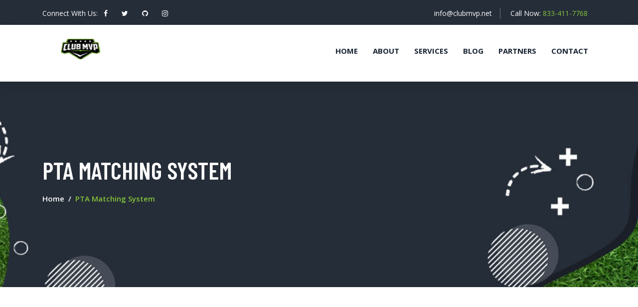

--- FILE ---
content_type: text/html
request_url: https://clubmvp.net/services/pta-afterschool/
body_size: 4747
content:
<!DOCTYPE html>

<html lang="en-us"><head>
  <meta charset="utf-8">
  <title>PTA Matching System</title>

  <!-- mobile responsive meta -->
  <meta name="viewport" content="width=device-width, initial-scale=1, maximum-scale=1">
  <meta name="description" content="We have developed a matching system that partners local Clubs with local PTA&#39;s to offer after-school sports directly at the schools. This program helps provide access for all children to play sports in a low cost, low commitment environment. Expanding your reach through a targeted grassroots growth strategy is critical to the success of your program.">
  
  <meta name="author" content="insureco">
  <meta name="generator" content="Hugo 0.80.0" />

  <!-- plugins -->
  
  <link rel="stylesheet" href="https://clubmvp.net/plugins/bootstrap/bootstrap.min.css">
  
  <link rel="stylesheet" href="https://clubmvp.net/plugins/slick/slick.css">
  
  <link rel="stylesheet" href="https://clubmvp.net/plugins/fontawesome/font-awesome.min.css">
  
  <link rel="stylesheet" href="https://clubmvp.net/plugins/animate/animate.css">
  
  <link rel="stylesheet" href="https://clubmvp.net/plugins/venobox/venobox.css">
  

  <!-- Main Stylesheet -->
  
  <link rel="stylesheet" href="https://clubmvp.net/scss/style.min.css" media="screen">

  <!--Favicon-->
  <link rel="shortcut icon" href="https://clubmvp.net/images/favicon.png " type="image/x-icon">
  <link rel="icon" href="https://clubmvp.net/images/favicon.png " type="image/x-icon">


    <script type="text/javascript">
    var _paq = window._paq || [];
    /* tracker methods like "setCustomDimension" should be called before "trackPageView" */
    _paq.push(['trackPageView']);
    _paq.push(['enableLinkTracking']);
    (function() {
        var u="//engage.insureco.io/";
        _paq.push(['setTrackerUrl', u+'matomo.php']);
        _paq.push(['setSiteId', '138']);
        var d=document, g=d.createElement('script'), s=d.getElementsByTagName('script')[0];
        g.type='text/javascript'; g.async=true; g.defer=true; g.src=u+'matomo.js'; s.parentNode.insertBefore(g,s);
    })();
    </script>
    </head><body><!-- header -->
<header>
  
  <!-- top header -->
  <div class="top-header bg-secondary pt-2 pb-1">
    <div class="container">
      <div class="row align-items-center">
        <!-- social icons -->
        <div class="col-lg-6 col-md-6 text-center text-md-left">
          <span class="text-white">Connect With Us:</span>
          <ul class="list-inline d-inline-block">
            
            <li class="list-inline-item"><a class="text-white d-inline-block p-2" href="https://facebook.com/insureco"><i class="fa fa-facebook"></i></a></li>
            
            <li class="list-inline-item"><a class="text-white d-inline-block p-2" href="https://twitter.com/insureco"><i class="fa fa-twitter"></i></a></li>
            
            <li class="list-inline-item"><a class="text-white d-inline-block p-2" href="https://github.com/insureco"><i class="fa fa-github"></i></a></li>
            
            <li class="list-inline-item"><a class="text-white d-inline-block p-2" href="https://instagram.com/insureco"><i class="fa fa-instagram"></i></a></li>
            
          </ul>
        </div>
        <!-- mail and phone -->
        <div class="col-lg-6 col-md-6 text-md-right text-center">
          <ul class="list-inline">
            <li class="list-inline-item mx-0 border-right border-secondary"><a class="text-white d-inline-block px-lg-3 px-2" href="/cdn-cgi/l/email-protection#e980878f86a98a859c8b849f99c7878c9d"><span class="__cf_email__" data-cfemail="6d04030b022d0e01180f001b1d43030819">[email&#160;protected]</span></a></li>
            <li class="list-inline-item mx-0"><a class="text-white d-inline-block px-lg-3 px-2" href="tel:833-411-7768">Call Now: <span class="text-primary">833-411-7768</span></a></li>
          </ul>
        </div>
      </div>
    </div>
  </div>
  <!-- /top header -->
  

  <!-- navigation -->
  <div class="navigation bg-white position-relative">
    <div class="container">
      <nav class="navbar navbar-expand-lg navbar-light bg-white">
        <a class="navbar-brand" href="/"><img class="img-fluid pb-lg-3" src="https://clubmvp.net/images/logo.png" alt="ClubMVP"></a>
        <button class="navbar-toggler border-0" type="button" data-toggle="collapse" data-target="#navigation"
          aria-controls="navigation" aria-expanded="false" aria-label="Toggle navigation">
          <span class="navbar-toggler-icon"></span>
        </button>

        <div class="collapse navbar-collapse text-center" id="navigation">
          <ul class="navbar-nav ml-auto">
            <li class="nav-item">
              <a class="nav-link" href="/">Home</a>
            </li>
            
            
            <li class="nav-item">
              <a class="nav-link" href="/about">About</a>
            </li>
            
            
            
            <li class="nav-item">
              <a class="nav-link" href="/services">Services</a>
            </li>
            
            
            
            <li class="nav-item">
              <a class="nav-link" href="/blog">Blog</a>
            </li>
            
            
            
            <li class="nav-item">
              <a class="nav-link" href="/partners">Partners</a>
            </li>
            
            
            
            <li class="nav-item">
              <a class="nav-link" href="/contact">Contact</a>
            </li>
            
            
          </ul>

          
          

          
          
        </div>
      </nav>
    </div>
  </div>
  <!-- /navigation -->
</header>
<!-- /header -->

<!-- page title -->
<section class="section bg-cover overlay-no-color" style="background-image: url('https://clubmvp.net/'),url('https://clubmvp.net/images/backgrounds/page-title.jpg'),url('https://clubmvp.net/images/backgrounds/page-title.jpg');">
  <div class="container">
    <div class="row">
      <div class="col-12">
        <h2 class="text-white mb-3">PTA Matching System</h2>
        <!-- breadcrumb -->
        <nav aria-label="breadcrumb">
          <ol class="breadcrumb bg-transparent p-0">
            <li class="breadcrumb-item font-weight-semebold"><a class="text-white" href="/">Home</a></li>
            <li class="breadcrumb-item font-weight-semebold active text-primary" aria-current="page">PTA Matching System</li>
          </ol>
        </nav>
      </div>
    </div>
  </div>
</section>
<!-- /page title -->

<!-- service details -->
<section class="section">
  <div class="container">
    <div class="row d-flex flex-row-reverse flex-lg-row-reverse">
        
        <div class="col-sm-8">
          <img src="https://clubmvp.net/" onerror="this.src='https:\/\/clubmvp.net\/images\/service\/service-2.jpg'"
            alt="service thumb" class="img-fluid w-100 mb-5">
          <div class="content">
            <p>We have developed a matching system that partners local Clubs with local PTA&rsquo;s to offer after-school sports directly at the schools. This program helps provide access for all children to play sports in a low cost, low commitment environment. Expanding your reach through a targeted grassroots growth strategy is critical to the success of your program.</p>
<h4 id="after-school-club-sports">After-School Club Sports</h4>
<p>When children do not have access to quality sport programs it limits their overall development, leaving a void in core life skills that are needed to become happy, healthy adults.</p>
<ul>
<li>Schools want quality after-school programs.</li>
<li>Clubs need to identify talent at younger ages.</li>
<li>Children must have access to sports.</li>
</ul>
<h4 id="why-offer-this-program">Why offer this program</h4>
<p>Aside from the marketing opportunity to reach an entire local group of your targeted demographic the benefits of this program are clear for any youth sport club.</p>
<ul>
<li>Talent identification at the local level</li>
<li>Directly serve the community with the ability to tap under-represented markets</li>
<li>Development of a fan base and brand recognition</li>
<li>Grassroots team formation opportunities</li>
<li>Revenue share model that supports both the Club and the School.</li>
<li>Increased development of locally based teams that participate in local leagues resulting in economic benefits to the community</li>
</ul>
<h4 id="the-cost">THE COST</h4>
<p>With a revenue share model that supports both the clubs and the schools, and a grant program that supports low income students, we can ensure every child has the opportunity to play.</p>

<h3 class="section-title text-black" style="padding-bottom: 15px;">This is the best</h3>

<a href="https://ussci.typeform.com/to/zsrfuEfW" class="btn btn-primary hover-ripple">SIGN UP</a>

          </div>
        </div>

        <aside class="col-sm-4">
          <!-- service list -->
          <div class="bg-white px-4 py-5 box-shadow mb-5">
            <h4 class="mb-4">Our Services</h4>
            <ul class="list-styled style-circle">
              
              <li class="border-bottom border-color"><a href="https://clubmvp.net/services/club-dues-mgmt/"
                  class="text-color d-block pb-3 mt-3 text-decoration-none">Club Dues Management</a></li>
              
              <li class="border-bottom border-color"><a href="https://clubmvp.net/services/club-mktg-director/"
                  class="text-color d-block pb-3 mt-3 text-decoration-none">Club Marketing Director</a></li>
              
              <li class="border-bottom border-color"><a href="https://clubmvp.net/services/digital-college-brochure/"
                  class="text-color d-block pb-3 mt-3 text-decoration-none">Digital College Brochures</a></li>
              
              <li class="border-bottom border-color"><a href="https://clubmvp.net/services/event-marketing/"
                  class="text-color d-block pb-3 mt-3 text-decoration-none">Event Marketing</a></li>
              
              <li class="border-bottom border-color"><a href="https://clubmvp.net/services/growth-strategy/"
                  class="text-color d-block pb-3 mt-3 text-decoration-none">Growth Strategy</a></li>
              
              <li class="border-bottom border-color"><a href="https://clubmvp.net/services/pta-afterschool/"
                  class="text-color d-block pb-3 mt-3 text-decoration-none">PTA Matching System</a></li>
              
            </ul>
          </div>
          
<!-- quick contact -->
<div class="bg-white px-4 py-5 box-shadow mb-5 sticky-top">
  <h4 class="mb-4">Quick Contact</h4>
  <form action="#" method="POST">
    <input type="text" name="name" id="name" class="form-control form-control-sm border-0 rounded-0 box-shadow mb-3"
      placeholder="Name">
    <input type="email" name="mail" id="mail" class="form-control form-control-sm border-0 rounded-0 box-shadow mb-3"
      placeholder="Email">
    <input type="text" name="phone" id="phone" class="form-control form-control-sm border-0 rounded-0 box-shadow mb-3"
      placeholder="Phone">
    <input type="text" name="subject" id="subject" class="form-control form-control-sm border-0 rounded-0 box-shadow mb-3"
      placeholder="Subject">
    <textarea name="message" id="message" class="form-control form-control-sm border-0 rounded-0 box-shadow mb-3 py-3 px-4"
      placeholder="Your Message"></textarea>
    <button type="submit" value="send" class="btn btn-primary">send message</button>
  </form>
</div>

        </aside>

    </div>
  </div>
</section>
<!-- /service details -->


<footer>
  
  <div class="section bg-secondary">
    <div class="container">
      <div class="row justify-content-between">
        
        <div class="col-lg-5 mb-5 mb-lg-0">
          
          <a class="mb-4 d-inline-block" href="/"><img class="img-fluid"
              src="https://clubmvp.net/images/logo-alt.png" alt="ClubMVP"></a>
          <p class="text-light mb-5">We know most youth sports clubs are understaffed and overworked. That is why we have created a ecosystem of solutions that allow you to pick and choose what you need to be successful. <br> <br> We work with industry leaders and technology innovators to empower new strategies for Clubs to manage their business. <br><br>When Clubs have the support they need they can focus on developing the player which ultimately develops the person.</p>
          <h4 class="text-white mb-4">FOLLOW US ON</h4>
          
          <ul class="list-inline social-icon-alt">
            
            <li class="list-inline-item">
              <a class="hover-ripple" href="https://facebook.com/insureco"><i class="fa fa-facebook"></i></a>
            </li>
            
            <li class="list-inline-item">
              <a class="hover-ripple" href="https://twitter.com/insureco"><i class="fa fa-twitter"></i></a>
            </li>
            
            <li class="list-inline-item">
              <a class="hover-ripple" href="https://github.com/insureco"><i class="fa fa-github"></i></a>
            </li>
            
            <li class="list-inline-item">
              <a class="hover-ripple" href="https://instagram.com/insureco"><i class="fa fa-instagram"></i></a>
            </li>
            
          </ul>
        </div>
        <div class="col-lg-6">
          <div class="row">
            
            <div class="col-6 mb-5">
              <h4 class="text-white mb-4">Services</h4>
              <ul class="list-styled">
                
                <li class="mb-3 text-light"><a class="text-light d-block" href="https://clubmvp.net/services/club-dues-mgmt/">Club Dues Management</a>
                </li>
                
                <li class="mb-3 text-light"><a class="text-light d-block" href="https://clubmvp.net/services/club-mktg-director/">Club Marketing Director</a>
                </li>
                
                <li class="mb-3 text-light"><a class="text-light d-block" href="https://clubmvp.net/services/digital-college-brochure/">Digital College Brochures</a>
                </li>
                
                <li class="mb-3 text-light"><a class="text-light d-block" href="https://clubmvp.net/services/event-marketing/">Event Marketing</a>
                </li>
                
                <li class="mb-3 text-light"><a class="text-light d-block" href="https://clubmvp.net/services/growth-strategy/">Growth Strategy</a>
                </li>
                
                <li class="mb-3 text-light"><a class="text-light d-block" href="https://clubmvp.net/services/pta-afterschool/">PTA Matching System</a>
                </li>
                
              </ul>
            </div>
            
            <div class="col-6 mb-5">
              <h4 class="text-white mb-4">Contact Info</h4>
              <ul class="list-unstyled">
                <li class="text-light mb-3">833-411-7768</li>
                <li class="text-light mb-3"><a href="/cdn-cgi/l/email-protection" class="__cf_email__" data-cfemail="f39a9d959cb3909f86919e8583dd9d9687">[email&#160;protected]</a></li>
                <li class="text-light mb-3">2535 Kettner Blvd, Suite 3A2, San Diego, CA 921010</li>
              </ul>
            </div>
            
            
            <div class="col-12">
              <h4 class="text-white mb-4">Subscribe Newsletter</h4>
              <form action="https://gmail.us4.list-manage.com/subscribe/post?u=463ee871f45d2d93748e77cad&amp;amp;id=a0a2c6d074" method="post" name="mc-embedded-subscribe-form" target="_blank">
                <div class="position-relative">
                  <input type="email" class="form-control border-0 text-white newsletter-form" id="newsletter" name="newsletter" placeholder="Enter your email">
                  <button type="submit" name="subscribe" class="btn btn-primary btn-subscribe">Subscribe</button>
                  <div style="position: absolute; left: -5000px;" aria-hidden="true">
                    <input type="text" name="b_463ee871f45d2d93748e77cad_a0a2c6d074" tabindex="-1">
                  </div>
                </div>
              </form>
            </div>
            
            
          </div>
        </div>
      </div>
    </div>
  </div>
  
  <div class="bg-secondary-darken py-4">
    <div class="container">
      <div class="row">
        <div class="col-md-6 text-center text-md-left mb-3 mb-md-0">
          <p class="mb-0 text-white">Copyright © 2021 a member of the <a href="https://insureco.io">insurEco System</a></p>
        </div>
        <div class="col-md-6 text-center text-md-right">
          <ul class="list-inline">
            
            <li class="list-inline-item mx-0"><a class="d-inline-block px-3 text-white" href="/terms" class="text-white">Terms of Service</a></li>
            
            <li class="list-inline-item mx-0"><a class="d-inline-block px-3 text-white" href="/privacy-policy" class="text-white">Privacy Policy</a></li>
            
          </ul>
        </div>
      </div>
    </div>
  </div>
</footer>




<!-- Google Map API -->

<script data-cfasync="false" src="/cdn-cgi/scripts/5c5dd728/cloudflare-static/email-decode.min.js"></script><script src="https://maps.googleapis.com/maps/api/js?key=AIzaSyCCN3RxzaVuuXofsOdUp0LPI_Y6LUj33es&amp;libraries=places"></script>


<!-- JS Plugins -->

<script src="https://clubmvp.net/plugins/jQuery/jquery.min.js"></script>

<script src="https://clubmvp.net/plugins/bootstrap/bootstrap.min.js"></script>

<script src="https://clubmvp.net/plugins/slick/slick.min.js"></script>

<script src="https://clubmvp.net/plugins/google-map/gmap.js"></script>

<script src="https://clubmvp.net/plugins/venobox/venobox.min.js"></script>

<script src="https://clubmvp.net/plugins/filterizr/jquery.filterizr.min.js"></script>

<script src="https://clubmvp.net/plugins/search/fuse.min.js"></script>

<script src="https://clubmvp.net/plugins/search/mark.js"></script>

<script src="https://clubmvp.net/plugins/search/search.js"></script>


<!-- Main Script -->

<script src="https://clubmvp.net/js/script.min.js"></script>

<script defer src="https://static.cloudflareinsights.com/beacon.min.js/vcd15cbe7772f49c399c6a5babf22c1241717689176015" integrity="sha512-ZpsOmlRQV6y907TI0dKBHq9Md29nnaEIPlkf84rnaERnq6zvWvPUqr2ft8M1aS28oN72PdrCzSjY4U6VaAw1EQ==" data-cf-beacon='{"version":"2024.11.0","token":"e161defcc5e54f70ba3b7cc1143b2ad2","r":1,"server_timing":{"name":{"cfCacheStatus":true,"cfEdge":true,"cfExtPri":true,"cfL4":true,"cfOrigin":true,"cfSpeedBrain":true},"location_startswith":null}}' crossorigin="anonymous"></script>
</body>

</html>

--- FILE ---
content_type: text/css
request_url: https://clubmvp.net/scss/style.min.css
body_size: 5433
content:
/*!------------------------------------------------------------------
[MAIN STYLESHEET]
PROJECT: Project Name
VERSION: Versoin Number
-------------------------------------------------------------------*/@import "https://fonts.googleapis.com/css?family=Barlow+Condensed:300,400,500,600,700|Open+Sans:300,400,600,700";body{line-height:1.6;font-family:open sans,sans-serif;-webkit-font-smoothing:antialiased;font-size:15px;color:#818385}p,.paragraph{font-weight:400;color:#818385;font-size:15px;line-height:1.6;font-family:open sans,sans-serif}h1,h2,h3,h4,h5,h6{color:#172231;font-family:barlow condensed,sans-serif;text-transform:uppercase;font-weight:600;line-height:1.2;transition:.2s ease}h1,.h1{font-size:70px}h2,.h2{font-size:48px}h3,.h3{font-size:44px}h4,.h4{font-size:22px}h5,.h5{font-size:18px}h6,.h6{font-size:16px}.btn{font-size:15px;font-family:open sans,sans-serif;text-transform:uppercase;padding:15.5px 28px;border-radius:35px;font-weight:700;border:1px solid;position:relative;z-index:1;transition:.3s ease-in}.btn:focus{outline:0;box-shadow:none!important}.btn:active{box-shadow:none}.btn-lg{font-size:20px;padding:19px 35px}.btn-md{font-size:18px;padding:17px 30px}.btn-sm{font-size:12px;padding:5px 20px}.btn-primary{background:#86c33a;color:#fff;border-color:#86c33a}.btn-primary:active{background:#6b9c2e!important;border-color:#6b9c2e}.btn-primary:hover{background:#6b9c2e;border-color:#6b9c2e}.btn-primary.active:not(:disabled):not(.disabled),.btn-primary:not(:disabled):not(.disabled):active,.show>.btn-primary.dropdown-toggle{color:#fff;background-color:#6b9c2e;border-color:#6b9c2e}.btn-gray{background:#f5f6fa;color:#172231;border-color:#f5f6fa}.btn-gray:active{background:#86c33a!important;border-color:#86c33a;color:#fff}.btn-gray:hover{background:#86c33a;border-color:#86c33a;color:#fff}.btn-primary.active:not(:disabled):not(.disabled),.btn-primary:not(:disabled):not(.disabled):active,.show>.btn-primary.dropdown-toggle{color:#fff;background-color:#6b9c2e;border-color:#6b9c2e}.btn-secondary{background:0 0;color:#172231;padding-left:0;border:0}.btn-secondary:active{background:0 0!important;color:#86c33a}.btn-secondary:hover{background:0 0;color:#86c33a}.btn-secondary.active:not(:disabled):not(.disabled),.btn-secondary:not(:disabled):not(.disabled):active,.show>.btn-secondary.dropdown-toggle{color:#86c33a;background-color:transparent;border:0}.btn-primary-outline{background:0 0;color:#172231;border:2px solid #172231}.btn-primary-outline:active{background:#86c33a!important;border-color:#86c33a;color:#fff}.btn-primary-outline:hover{background:#86c33a;border-color:#86c33a;color:#fff}.btn-light{background:#fff;color:#172231;border-color:#e7e7e7}.btn-light:active{background:0 0!important;border-color:#fff;color:#fff}.btn-light:hover{background:0 0;border-color:#fff;color:#fff}.btn-light-alt:active{background:#86c33a!important;border-color:#86c33a;color:#fff}.btn-light-alt:hover{background:#86c33a;border-color:#86c33a;color:#fff}.btn-light.active:not(:disabled):not(.disabled),.btn-light:not(:disabled):not(.disabled):active,.show>.btn-light.dropdown-toggle{background:0 0;border-color:#fff;color:#fff}.btn-light-outline{background:0 0;color:#fff;border:2px solid #fff}.btn-light-outline:active{background:#6b9c2e!important;border-color:#6b9c2e;color:#fff}.btn-light-outline:hover{background:#6b9c2e;border-color:#6b9c2e;color:#fff}.btn-arrow{transition:.2s ease}.btn-arrow::before{position:absolute;content:'';height:8px;width:8px;background:0 0;top:50%;transform:translateY(-50%)rotate(-45deg);border-right:2px solid #000;border-bottom:2px solid #000;left:calc( 85% + 5px);transition:.2s ease}.btn-arrow::after{position:absolute;content:'';height:2px;width:15px;top:50%;transform:translateY(-50%);background:#000;transition:.2s ease;left:85%}.btn-arrow:hover::before{left:calc( 85% + 10px);border-color:#86c33a}.btn-arrow:hover::after{width:20px;background:#86c33a}.hover-ripple{transition:.2s ease-in}.hover-ripple:hover{transform:scale(0.97)}.hover-ripple:hover::after{animation:sonarEffect 1s ease-out 50ms}.hover-ripple::after{pointer-events:none;position:absolute;width:100%;height:100%;content:'';top:0;left:0;padding:0;z-index:-1;opacity:0;transform:scale(0.9);border-radius:inherit}.hover-ripple.ripple-white:hover::after{animation:sonarEffectWhite 1s ease-out 50ms}@keyframes sonarEffect{0%{opacity:.1}40%{opacity:.3;box-shadow:0 0 0 2px rgba(255,255,255,.1),0 0 10px 10px #86c33a,0 0 0 10px rgba(255,255,255,.2)}100%{box-shadow:0 0 0 2px rgba(255,255,255,.1),0 0 10px 10px #86c33a,0 0 0 10px rgba(255,255,255,.2);transform:scale(1.2);opacity:0}}@keyframes sonarEffectWhite{0%{opacity:.1}40%{opacity:.3;box-shadow:0 0 0 2px rgba(255,255,255,.1),0 0 10px 10px #fff,0 0 0 10px rgba(255,255,255,.2)}100%{box-shadow:0 0 0 2px rgba(255,255,255,.1),0 0 10px 10px #fff,0 0 0 10px rgba(255,255,255,.2);transform:scale(1.2);opacity:0}}body{background-color:#fff;overflow-x:hidden}::selection{background:#9ed060;color:#fff}.preloader{position:fixed;top:0;left:0;right:0;bottom:0;background-color:#fff;z-index:999;display:flex;align-items:center;justify-content:center;height:100vh;width:100vw}ol,ul{list-style-type:none;margin:0}a,a:hover,a:focus{text-decoration:none}a,button,select{cursor:pointer;transition:.2s ease}a:focus,button:focus,select:focus{outline:0}a:hover{color:#86c33a}a.text-white:hover,a.text-light:hover{color:#86c33a!important}a h4:hover,a h5:hover{color:#86c33a}.slick-slide{outline:0}.section{padding-top:150px;padding-bottom:150px}.section-sm{padding-top:70px;padding-bottom:70px}.section-title{margin-bottom:40px}.section-title-border{position:relative;height:5px;width:30px;background:#86c33a;border-radius:10px;margin-bottom:20px}.section-title-border::before{position:absolute;content:"";height:100%;width:50%;background:#86c33a;border-radius:10px;right:-60%;top:0}.section-title-border::after{position:absolute;content:"";height:100%;width:25%;background:#86c33a;border-radius:10px;right:-100%;top:0}.section-title-border.border-center{margin-left:calc(50% - 27px)}.section-title-border.border-white{background:#fff}.section-title-border.border-white::before{background:#fff}.section-title-border.border-white::after{background:#fff}.section-title-border.border-inline{display:inline-block;margin-bottom:5px}.section-title-sm{font-family:open sans,sans-serif;font-weight:600;color:#818385}.section-bottom-lg{padding-bottom:240px}.bg-cover{background-size:cover;background-position:50%;background-repeat:no-repeat}.bg-contain{background-size:contain;background-position:50%;background-repeat:no-repeat}.bg-fixed{background-size:cover;background-repeat:no-repeat;background-position:50%;background-attachment:fixed}.border-color{border-color:#e7e7e7!important}.overlay{position:relative}.overlay::before{position:absolute;content:'';height:100%;width:100%;top:0;left:0;background:#000;opacity:.6}.overlay-no-color{position:relative}.overlay-no-color::before{position:absolute;content:'';height:100%;width:100%;top:0;left:0}.overlay-secondary{position:relative}.overlay-secondary::before{position:absolute;content:'';height:100%;width:100%;top:0;left:0;background:#252d39;opacity:.85}.outline-0{outline:0!important}.d-unset{display:unset!important}.bg-primary{background:#86c33a!important}.bg-secondary{background:#252d39!important}.bg-secondary-darken{background:#1f2630!important}.bg-gray{background:#f5f6fa!important}.bg-gray-white{background-image:linear-gradient(to right,#f5f6fa 45%,#fff 0%)}.bg-white-gray{background-image:linear-gradient(to right,#fff 45%,#f5f6fa 0%)}.bg-white2-gray{background-image:linear-gradient(to right,#fff 70%,#f5f6fa 0%)}.text-primary{color:#86c33a!important}.text-color{color:#818385}.text-light{color:#ddd!important}.text-dark{color:#172231!important}a.text-dark:hover{color:#86c33a!important}.hilighted{background:#252d39;padding:0 5px;border-radius:2px;color:#fff}.letter-spacing{letter-spacing:2px}.mb-50{margin-bottom:50px!important}.mb-60{margin-bottom:60px!important}.mb-70{margin-bottom:70px!important}.mb-80{margin-bottom:80px!important}.mb-90{margin-bottom:90px!important}.mb-100{margin-bottom:100px!important}.zindex-1{z-index:1}.zindex-0{z-index:0}.overflow-hidden{overflow:hidden}.min-height-400{min-height:400px}.border-muted{border-color:#404751!important}.rounded-top-0{border-top-left-radius:0;border-top-right-radius:0}.flex-basis-33{flex-basis:33.333333%}.icon{font-size:40px}.icon-sm{font-size:34px}.icon-xs{font-size:22px}.icon-lg{font-size:56px}.box-shadow{box-shadow:0 15px 39px 0 rgba(8,18,109,.1)}.font-size-30{font-size:30px}.font-weight-semebold{font-weight:600!important}.font-secondary{font-family:barlow condensed,sans-serif!important}.text-decoration-none{text-decoration:none!important}.text-decoration-none:hover{text-decoration:none!important}.border-md-right{border-right:1px solid}@media(max-width:767px){.border-md-right{border:0}}.icon-bg{position:relative;background-color:rgba(134,195,58,.2);display:inline-block;height:100px;width:100px;border-radius:120px 135px 110px 90px}.icon-bg::before{position:absolute;content:"";height:100%;width:100%;top:0;left:5px;background:rgba(134,195,58,.05);border:2px solid #86c33a;border-radius:130px 120px 160px 130px}.icon-bg .icon{line-height:100px}.water-wave{position:relative;animation-name:water-wave;animation-duration:3s;animation-iteration-count:infinite;animation-timing-function:linear}.water-wave::before{animation-name:water-wave-inner;animation-duration:3s;animation-iteration-count:infinite;animation-timing-function:linear}@keyframes water-wave{0%{border-radius:120px 135px 110px 90px}25%{border-radius:130px 140px 100px 110px}50%{border-radius:110px 97px 150px 100px}75%{border-radius:80px 107px 120px 90px}100%{border-radius:120px 135px 110px 90px}}@keyframes water-wave-inner{0%{border-radius:130px 120px 160px 130px}25%{border-radius:100px 147px 140px 120px}50%{border-radius:102px 147px 140px 120px}75%{border-radius:102px 147px 140px 120px}100%{border-radius:130px 120px 160px 130px}}.breadcrumb-item+.breadcrumb-item::before{color:#fff}#map_canvas{height:500px}.form-control{height:55px;padding:0 30px}.form-control-sm{height:45px}.form-control:focus{box-shadow:0 15px 39px 0 rgba(8,18,109,.1);border-color:#86c33a!important}.focus-shadow-none{box-shadow:none!important}textarea.form-control{height:150px}textarea.form-control-sm{height:100px}.content *{margin-bottom:20px}.content h1,.content h2,.content h3,.content h4,.content h5,.content h6{margin-bottom:10px}.content ul,.content ol{padding-left:0}.content ul li,.content ol li{position:relative;padding-left:20px;margin-bottom:10px}.content ul li::before,.content ol li::before{position:absolute;content:"\f10c";font-family:fontawesome;font-size:14px;left:0;top:1px;color:#86c33a;transition:.3s ease}.content table{text-align:left;width:100%;max-width:100%;margin-bottom:1rem;border:1px solid #dee2e6}.content table th,.content table td{padding:.75rem;vertical-align:top;border:1px solid #dee2e6}.content table thead{background:#eef0f7}.content table tbody{background:#f5f6fa}.content table tbody td{text-align:left!important}.content blockquote p{margin-bottom:0;color:#172231;font-style:italic!important}.content pre{padding:10px 20px;background:#f5f6fa}.top-header{font-size:14px}.navigation{box-shadow:0 9px 20px 0 rgba(0,0,0,.09);position:relative;z-index:1}.navbar{padding:0}.navbar-collapse{padding-bottom:10px;transition:.2s ease}.navbar .nav-item .nav-link{text-transform:uppercase;font-weight:700}.navbar .dropdown:hover .dropdown-menu{visibility:visible;opacity:1;transform:scaleX(1)}.navbar .dropdown-menu{box-shadow:0 3px 9px 0 rgba(0,0,0,.12);padding:15px;border:0;top:100px;left:-25px;border-radius:0;display:block;visibility:hidden;transition:.3s ease;opacity:0;transform:scale(0.8);background:#fff}@media(max-width:991px){.navbar .dropdown-menu{display:none;opacity:1;visibility:visible;transform:scale(1);transform-origin:unset}}.navbar .dropdown-menu.view{visibility:visible!important;opacity:1;transform:scale(1)}@media(max-width:991px){.navbar .dropdown-menu.view{display:block}}.navbar .dropdown-menu.show{visibility:hidden}@media(max-width:991px){.navbar .dropdown-menu.show{visibility:visible;display:block}}.navbar .dropdown-item{position:relative;color:#172231;transition:.2s ease;font-family:open sans,sans-serif}@media(max-width:991px){.navbar .dropdown-item{text-align:center}}.navbar .dropdown-item:not(:last-child){margin-bottom:10px}.navbar .dropdown-item:hover{color:#86c33a;background:0 0}.navbar-light .navbar-nav .nav-link{color:#172231}.navbar-light .navbar-nav .nav-link:hover{color:#86c33a}.navbar-expand-lg .navbar-nav .nav-link{padding:40px 15px}@media(max-width:1200px){.navbar-expand-lg .navbar-nav .nav-link{padding:40px 10px}}@media(max-width:991px){.navbar-expand-lg .navbar-nav .nav-link{padding:10px}}.search-btn{border:0;background:0 0}.search-wrapper{position:absolute;top:0;left:0;right:0;height:100%;z-index:2;visibility:hidden;transition:.2s ease;opacity:0}.search-wrapper.open{visibility:visible;opacity:1}.search-box{height:112px;width:100%;border:0;background:#fff;font-size:30px;padding:0}.search-box:focus{box-shadow:none!important}.search-close{position:absolute;right:5px;top:40px;border:0;background:0 0;page-break-after:10px;font-size:20px}.hero-section{padding:160px 0 270px}.hero-slider{overflow-x:hidden}.hero-slider .prevArrow{left:-100px}.hero-slider .nextArrow{right:-100px}.hero-slider:hover .prevArrow{left:35px}.hero-slider:hover .nextArrow{right:35px}.slider-subtitle{color:#fff}.slider-title{color:#fff}.slider-content{color:#fff;font-size:16px;font-weight:bolder}.banner-feature-wrapper{transform:translateY(-100px)}.banner-feature{transition:.2s ease}.banner-feature:hover,.banner-feature.active{background:#252d39!important}.banner-feature:hover h4,.banner-feature:hover p,.banner-feature.active h4,.banner-feature.active p{color:#fff}.image-bg{position:absolute;top:20%;right:0;z-index:-1}.about-bg-shape{position:absolute;top:0;right:0}.philosophy-bg-shape{position:absolute;left:0;bottom:0}.funfacts{overflow-x:hidden}@media(max-width:991px){.funfacts{background:#252d39}}.funfacts .container{transform:translateX(-50px);position:relative}.funfacts .container::before{position:absolute;content:"";right:100%;top:0;height:100%;width:100%;background:#252d39}@media(max-width:991px){.funfacts .container{transform:translate(0)}.funfacts .container::before{display:none}}@media(max-width:991px){.funfacts h3{font-size:30px}}@media(max-width:767px){.funfacts h3{font-size:35px}}@media(max-width:991px){.funfacts .icon-lg{font-size:40px}}@media(max-width:767px){.funfacts .icon-lg{font-size:50px}}.feature-img-bg{position:relative}.feature-img-bg::before{position:absolute;content:"";background:url(../images/backgrounds/feature-bg.png);top:-100px;right:-120px;height:150%;width:120%;z-index:-1;background-repeat:no-repeat;background-size:contain}@media(max-width:991px){.feature-img-bg::before{display:none}}.play-video{position:absolute;left:0;bottom:20%}.play-icon{display:inline-block;min-width:90px;height:90px;text-align:center;line-height:90px;border-radius:50%;box-shadow:0 15px 39px 0 rgba(8,18,109,.1);font-size:30px}.service-wrapper{transform:translateY(-200px)}.card-icon{position:absolute;height:60px;width:60px;border-radius:50%;background:#86c33a;text-align:center;line-height:60px;color:#fff;font-size:32px;left:15px;top:-90px}.service-bg-dots{position:relative}.service-bg-dots::before{position:absolute;content:"";background:url(../images/backgrounds/service-page-2.png);top:0;right:0;height:100%;width:50%;background-repeat:no-repeat;background-size:cover;z-index:0}.team-member-img img{position:relative;z-index:2}.team-member-img::before{position:absolute;content:"";background:url(../images/backgrounds/team-member-bg.png);top:0;right:0;height:60%;width:60%;background-repeat:no-repeat;background-size:contain;z-index:1;transition:.2s ease}.team-member-img::after{position:absolute;content:"";background:url(../images/backgrounds/team-member-bg.png);bottom:-40px;left:0;height:60%;width:60%;background-repeat:no-repeat;background-size:contain;z-index:1;transition:.2s ease}.team-member:hover .team-member-img::before{top:-20px;right:-20px}.team-member:hover .team-member-img::after{bottom:-60px;left:-20px}.team-member:hover .hover-icon{transform:scale(1);opacity:1}.team-member:hover .hover-icon .social-icon a{transform:scale(1)}.hover-icon{position:absolute;left:0;right:0;bottom:0;background:rgba(134,195,58,.9);transition:.2s ease;transform:scale(0.8);z-index:3;opacity:0}.hover-icon .social-icon a{transform:scale(0)}.social-icon li a{display:inline-block;height:45px;width:45px;border-radius:50%;color:#fff;border:1px solid #fff;background:0 0;line-height:45px;text-align:center}.social-icon li a:hover{color:#86c33a;background:#fff}.social-icon-alt li a{display:inline-block;height:45px;width:45px;border-radius:50%;color:#fff;border:1px solid #fff;background:0 0;line-height:45px;text-align:center}.social-icon-alt li a:hover{color:#fff;background:#86c33a;border-color:#86c33a}.project-item img{transition:.4s ease-in}.project-item:hover img{transform:scale(1.05)}.project-item:hover .hover-overlay{opacity:1}.project-item:hover .hover-overlay a{transform:translateY(-50%)scale(1)}.hover-overlay{position:absolute;height:100%;width:100%;top:0;left:0;text-align:center;background:rgba(134,195,58,.9);transition:.4s ease;opacity:0}.hover-overlay a{position:relative;font-size:46px;color:#fff;top:50%;transform:translateY(-50%)scale(0);transition:.4s ease;display:inline-block}.uni-plus{position:relative;padding:0 20px}.uni-plus::before{position:absolute;content:'';left:50%;top:50%;transform:translate(-50%,-50%);height:40px;width:2px;background:#fff}.uni-plus::after{position:absolute;content:'';left:50%;top:50%;transform:translate(-50%,-50%);height:2px;width:40px;background:#fff}.filter-controls li{cursor:pointer}.filter-controls li.active{color:#86c33a!important}.bg-dots{position:relative}.bg-dots::before{position:absolute;content:"";background:url(../images/backgrounds/testimonial-bg-1.png);top:0;right:0;height:100%;width:100%;background-repeat:no-repeat;background-size:cover;z-index:1}.bg-dots .container{position:relative;z-index:2}.slick-arrow{position:absolute;top:50%;transform:translateY(-50%);z-index:9;height:70px;width:70px;border-radius:50%;background:rgba(134,195,58,.5);color:#fff;border:0;line-height:70px;font-size:35px}.slick-arrow::before{position:absolute;content:'';height:10px;width:10px;background:0 0;top:50%;transform:translateY(-50%)rotate(-45deg);transition:.2s ease}.slick-arrow::after{position:absolute;content:'';height:2px;width:25px;top:50%;transform:translateY(-50%);background:#fff;transition:.2s ease}@media(max-width:575px){.slick-arrow{display:none}}.slick-arrow:focus{outline:0}.slick-arrow:hover{background:#86c33a}.prevArrow{left:0}.prevArrow::before{border-left:2px solid #fff;border-top:2px solid #fff;right:35px}.prevArrow::after{right:20px}.nextArrow{right:0}.nextArrow::before{border-right:2px solid #fff;border-bottom:2px solid #fff;left:35px}.nextArrow::after{left:20px}.testimonial-slider .nextArrow,.testimonial-slider .prevArrow{opacity:0;transition-delay:1s}.testimonial-slider:hover .nextArrow{opacity:1;right:-100px;transition-delay:0s}.testimonial-slider:hover .prevArrow{opacity:1;left:-100px;transition-delay:0s}.bg-quote{position:relative}.bg-quote::before{position:absolute;content:"\f10d";font-family:fontawesome;font-size:150px;color:rgba(134,195,58,.3);top:-10px;line-height:1;left:50%;transform:translateX(-50%)}.slick-dots{padding-left:0;text-align:center;position:absolute;bottom:-185px;left:0;right:0;z-index:9}.slick-dots li{display:inline-block;height:70px;width:70px;border-radius:50%;cursor:pointer;margin:0 20px;transition:.2s ease;box-shadow:0 15px 39px 0 rgba(8,18,109,.1)}.slick-dots li img{height:70px;width:70px;border-radius:50%}.slick-dots li.slick-active{transform:scale(1.2)}.clients-logo{text-align:center;position:relative;height:120px;width:180px}.clients-logo:hover .white{opacity:0}.clients-logo:hover .primary{opacity:1}.clients-logo .white{opacity:1;position:absolute;left:0;top:50%;right:0;transform:translateY(-50%);text-align:center;padding:0 10px}.clients-logo .primary{opacity:0;position:absolute;left:0;top:50%;right:0;transform:translateY(-50%);text-align:center;padding:0 10px}.customer-bg-shape{position:absolute;top:0;right:50%}.list-styled{padding-left:0}.list-styled li{position:relative;padding-left:20px}.list-styled li::before{position:absolute;content:"\f105";font-family:fontawesome;font-size:14px;left:0;top:1px;color:#86c33a;transition:.3s ease}.list-styled li:hover::before{color:#86c33a!important}.list-styled li:hover a{text-decoration:underline}.list-styled li.text-light::before{color:#ddd}.list-styled.style-circle li::before{content:"\f10c"}.newsletter-form{background:rgba(255,255,255,.1);border-radius:35px}.newsletter-form:focus{background:rgba(255,255,255,.1)}.newsletter-form::placeholder{color:#fff}.btn-subscribe{position:absolute;top:0;right:0;border-top-left-radius:0;border-bottom-left-radius:0}.cta-sm-bg{position:relative}.cta-sm-bg::before{position:absolute;content:"";height:100%;width:100%;left:calc(100% - 10%);top:0;background:url(../images/backgrounds/cta-sm-right.png);background-repeat:no-repeat;background-size:contain}.cta-sm-bg::after{position:absolute;content:"";height:100%;width:100%;left:0;top:0;background-image:url(../images/backgrounds/cta-sm-left.png);background-repeat:no-repeat;background-size:contain;z-index:0}.pricing-table{transition:.2s ease;position:relative}.pricing-table::before{position:absolute;content:'';height:100%;width:100%;top:0;left:0;background:url(../images/backgrounds/pricing-table-bg.png);background-repeat:no-repeat;background-size:cover}.pricing-table.active{background:#86c33a;color:#fff}.pricing-table.active h2,.pricing-table.active h3,.pricing-table.active h4,.pricing-table.active h5,.pricing-table.active h6{color:#fff}.pricing-duration{transition:.2s linear}.pricing-duration.active{font-weight:600;color:#172231}.pricing-switcher{text-align:center}.pricing-switcher .fieldset{display:inline-block;position:relative;padding:2px;border-radius:50em;background:#86c33a;height:40px;width:100px}.pricing-switcher input[type=radio]{position:absolute;opacity:0}.pricing-switcher label{position:absolute;z-index:1;cursor:pointer;color:#818385;top:50%;transform:translateY(-50%);text-transform:uppercase;font-size:16px}.pricing-switcher label.monthly{right:130px}.pricing-switcher label.monthly::before{position:absolute;content:"";height:30px;width:50px;border-radius:50px;top:50%;transform:translateY(-50%);right:-85px}.pricing-switcher label.yearly{left:130px}.pricing-switcher label.yearly::before{position:absolute;content:"";height:30px;width:50px;border-radius:50px;top:50%;transform:translateY(-50%);left:-85px}.pricing-switcher .switch{position:absolute;top:5px;left:5px;height:30px;width:30px;background-color:#fff;border-radius:50em;transition:transform .3s}.pricing-switcher input[type=radio]:checked+label+.switch,.pricing-switcher input[type=radio]:checked+label:nth-of-type(n)+.switch{transform:translateX(60px)}.pricing-list li{position:relative;padding:0!important}@media only screen and (min-width:768px){.pricing-list{margin:3em 0 0}.pricing-list:after{content:"";display:table;clear:both}.pricing-list>li{width:33.3333333333%;float:left;padding-left:5px;padding-right:5px}}.pricing-wrapper{position:relative}.touch .pricing-wrapper{perspective:2000px}.pricing-wrapper.is-switched .is-visible{transform:rotateY(180deg);animation:rotate .5s}.pricing-wrapper.is-switched .is-hidden{transform:rotateY(0);animation:rotate-inverse .5s;opacity:0}.pricing-wrapper.is-switched .is-selected{opacity:1}.pricing-wrapper.is-switched.reverse-animation .is-visible{transform:rotateY(-180deg);animation:rotate-back .5s}.pricing-wrapper.is-switched.reverse-animation .is-hidden{transform:rotateY(0);animation:rotate-inverse-back .5s;opacity:0}.pricing-wrapper.is-switched.reverse-animation .is-selected{opacity:1}.pricing-wrapper>li{backface-visibility:hidden}.pricing-wrapper .is-visible{position:relative;z-index:5}.pricing-wrapper .is-hidden{position:absolute;top:0;left:0;height:100%;width:100%;z-index:1;transform:rotateY(180deg)}.pricing-wrapper .is-selected{z-index:3!important}@keyframes rotate{0%{transform:perspective(2000px)rotateY(0)}70%{transform:perspective(2000px)rotateY(200deg)}100%{transform:perspective(2000px)rotateY(180deg)}}@keyframes rotate-inverse{0%{transform:perspective(2000px)rotateY(-180deg)}70%{transform:perspective(2000px)rotateY(20deg)}100%{transform:perspective(2000px)rotateY(0)}}@keyframes rotate-back{0%{transform:perspective(2000px)rotateY(0)}70%{transform:perspective(2000px)rotateY(-200deg)}100%{transform:perspective(2000px)rotateY(-180deg)}}@keyframes rotate-inverse-back{0%{transform:perspective(2000px)rotateY(180deg)}70%{transform:perspective(2000px)rotateY(-20deg)}100%{transform:perspective(2000px)rotateY(0)}}.card-type{position:absolute;top:30px;left:30px;padding:3px 10px;color:#fff;background:#86c33a;z-index:1}.card-meta{font-size:14px}.blog-shape-left{position:absolute;left:0;bottom:0}.blog-shape-right{position:absolute;right:0;top:50%}.clip-half-cycle{clip-path:circle(157% at 50% -100%)}.title-border-left{position:relative;padding-left:30px}.title-border-left::before{position:absolute;left:0;top:0;content:"";height:100%;width:5px;border-radius:30px;background:#86c33a}.post-search{border:0;background:0 0;position:absolute;bottom:15px;right:0}.tag-list a{display:inline-block;padding:10px 22px;background:#fff;box-shadow:0 5px 20px 0 rgba(51,77,128,.12);border-radius:35px;margin-bottom:15px;color:#818385}.tag-list a:hover{background:#86c33a;color:#fff;box-shadow:0}blockquote{padding:30px 40px;font-style:italic;color:#172231;border-left:2px solid #86c33a;box-shadow:0 15px 39px 0 rgba(8,18,109,.1);position:relative;margin-bottom:40px}blockquote::before{position:absolute;content:"\f10d";font-family:fontawesome;font-size:100px;color:rgba(134,195,58,.3);top:50%;left:50%;transform:translate(-50%,-50%);font-style:normal}blockquote p{font-style:normal;margin-top:10px}.post-thumb-sm{height:70px;width:100px;object-fit:cover}.pagination .page-item{margin:5px}.pagination .page-item .page-link{border-radius:50%;background:#fff;color:#86c33a;border:1px solid #86c33a;box-shadow:none;height:50px;width:50px;line-height:45px;text-align:center;padding:0}.pagination .page-item.active .page-link{background:#86c33a;color:#fff}

--- FILE ---
content_type: application/javascript
request_url: https://clubmvp.net/js/script.min.js
body_size: 404
content:
(function($){'use strict';$(window).on('load',function(){$('.preloader').fadeOut(100);});$('[data-background]').each(function(){$(this).css({'background-image':'url('+$(this).data('background')+')'});});$('#searchOpen').on('click',function(){$('.search-wrapper').addClass('open');setTimeout(function(){$('.search-box').focus();},400);});$('#searchClose').on('click',function(){$('.search-wrapper').removeClass('open');});$('.hero-slider').slick({autoplay:true,infinite:true,arrows:true,prevArrow:'<button type=\'button\' class=\'prevArrow\'></button>',nextArrow:'<button type=\'button\' class=\'nextArrow\'></button>',dots:false,autoplaySpeed:7000,pauseOnFocus:false,pauseOnHover:false});$('.hero-slider').slickAnimation();function counter(){var oTop;if($('.count').length!==0){oTop=$('.count').offset().top-window.innerHeight;}
if($(window).scrollTop()>oTop){$('.count').each(function(){var $this=$(this),countTo=$this.attr('data-count');$({countNum:$this.text()}).animate({countNum:countTo},{duration:1000,easing:'swing',step:function(){$this.text(Math.floor(this.countNum));},complete:function(){$this.text(this.countNum);}});});}}
$(window).on('scroll',function(){counter();});$('.venobox').venobox();$('.testimonial-slider').slick({slidesToShow:1,slidesToScroll:1,autoplay:true,autoplaySpeed:6000,dots:false,arrows:true,prevArrow:'<button type=\'button\' class=\'prevArrow\'></button>',nextArrow:'<button type=\'button\' class=\'nextArrow\'></button>',pauseOnFocus:false,pauseOnHover:false});$(document).ready(function(){var containerEl=document.querySelector('.filtr-container');var filterizd;if(containerEl){filterizd=$('.filtr-container').filterizr({});}
$('.filter-controls li').on('click',function(){$('.filter-controls li').removeClass('active');$(this).addClass('active');});});$('.collapse').on('shown.bs.collapse',function(){$(this).parent().find('.fa-plus').removeClass('fa-plus').addClass('fa-minus');}).on('hidden.bs.collapse',function(){$(this).parent().find('.fa-minus').removeClass('fa-minus').addClass('fa-plus');});})(jQuery);

--- FILE ---
content_type: application/javascript
request_url: https://clubmvp.net/plugins/search/search.js
body_size: 955
content:
summaryInclude=60;
var fuseOptions = {
  shouldSort: true,
  includeMatches: true,
  threshold: 0.0,
  tokenize:true,
  location: 0,
  distance: 100,
  maxPatternLength: 32,
  minMatchCharLength: 1,
  keys: [
    {name:"title",weight:0.8},
    {name:"contents",weight:0.5},
    {name:"tags",weight:0.3},
    {name:"categories",weight:0.3}
  ]
};


var searchQuery = param("s");
if(searchQuery){
  $("#search-query").val(searchQuery);
  executeSearch(searchQuery);
}



function executeSearch(searchQuery){
  $.getJSON( indexURL, function( data ) {
    var pages = data;
    var fuse = new Fuse(pages, fuseOptions);
    var result = fuse.search(searchQuery);
    console.log({"matches":result});
    if(result.length > 0){
      populateResults(result);
    }else{
      $('#search-results').append("<p>No matches found</p>");
    }
  });
}

function populateResults(result){
  $.each(result,function(key,value){
    var contents= value.item.contents;
    var snippet = "";
    var snippetHighlights=[];
    var tags =[];
    if( fuseOptions.tokenize ){
      snippetHighlights.push(searchQuery);
    }else{
      $.each(value.matches,function(matchKey,mvalue){
        if(mvalue.key == "tags" || mvalue.key == "categories" ){
          snippetHighlights.push(mvalue.value);
        }else if(mvalue.key == "contents"){
          start = mvalue.indices[0][0]-summaryInclude>0?mvalue.indices[0][0]-summaryInclude:0;
          end = mvalue.indices[0][1]+summaryInclude<contents.length?mvalue.indices[0][1]+summaryInclude:contents.length;
          snippet += contents.substring(start,end);
          snippetHighlights.push(mvalue.value.substring(mvalue.indices[0][0],mvalue.indices[0][1]-mvalue.indices[0][0]+1));
        }
      });
    }

    if(snippet.length<1){
      snippet += contents.substring(0,summaryInclude*2);
    }
    //pull template from hugo templarte definition
    var templateDefinition = $('#search-result-template').html();
    //replace values
    var output = render(templateDefinition,{key:key,title:value.item.title,link:value.item.permalink,tags:value.item.tags,categories:value.item.categories,snippet:snippet});
    $('#search-results').append(output);

    $.each(snippetHighlights,function(snipkey,snipvalue){
      $("#summary-"+key).mark(snipvalue);
    });

  });
}

function param(name) {
    return decodeURIComponent((location.search.split(name + '=')[1] || '').split('&')[0]).replace(/\+/g, ' ');
}

function render(templateString, data) {
  var conditionalMatches,conditionalPattern,copy;
  conditionalPattern = /\$\{\s*isset ([a-zA-Z]*) \s*\}(.*)\$\{\s*end\s*}/g;
  //since loop below depends on re.lastInxdex, we use a copy to capture any manipulations whilst inside the loop
  copy = templateString;
  while ((conditionalMatches = conditionalPattern.exec(templateString)) !== null) {
    if(data[conditionalMatches[1]]){
      //valid key, remove conditionals, leave contents.
      copy = copy.replace(conditionalMatches[0],conditionalMatches[2]);
    }else{
      //not valid, remove entire section
      copy = copy.replace(conditionalMatches[0],'');
    }
  }
  templateString = copy;
  //now any conditionals removed we can do simple substitution
  var key, find, re;
  for (key in data) {
    find = '\\$\\{\\s*' + key + '\\s*\\}';
    re = new RegExp(find, 'g');
    templateString = templateString.replace(re, data[key]);
  }
  return templateString;
}
